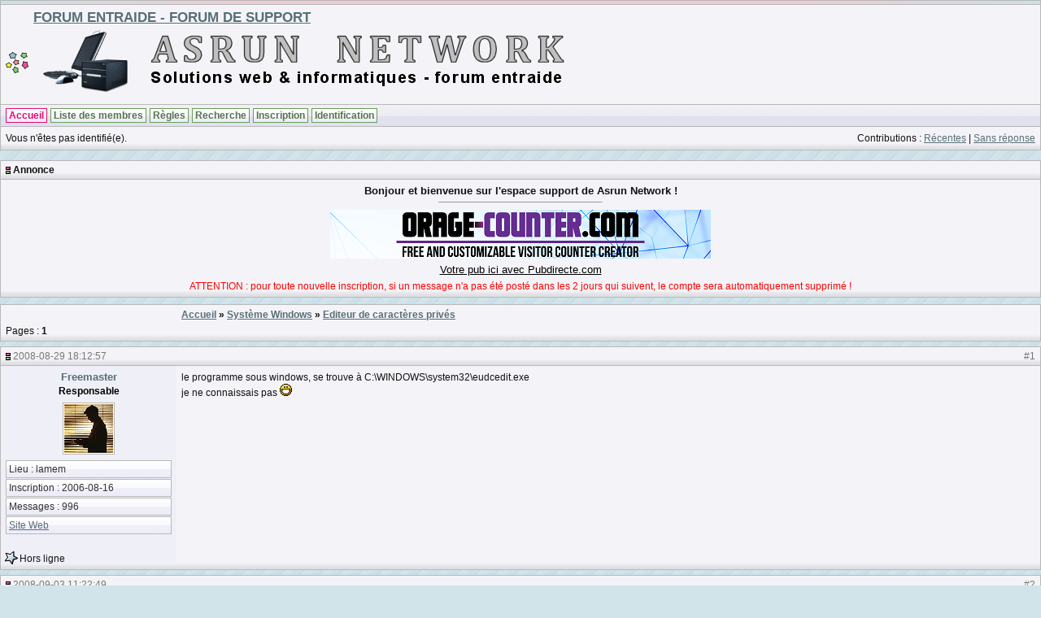

--- FILE ---
content_type: text/html; charset=utf-8
request_url: https://support.asrun.eu/viewtopic.php?pid=765
body_size: 2817
content:
<!DOCTYPE html PUBLIC "-//W3C//DTD XHTML 1.0 Strict//EN" "http://www.w3.org/TR/xhtml1/DTD/xhtml1-strict.dtd">
<html xmlns="http://www.w3.org/1999/xhtml" xml:lang="fr" lang="fr" dir="ltr">
<head>
<meta http-equiv="Content-Type" content="text/html; charset=utf-8" />
<title>Editeur de caractères privés / Système Windows / FORUM ENTRAIDE - FORUM DE SUPPORT</title>
<link rel="stylesheet" type="text/css" href="style/Baby_is_back.css" />
<link rel="canonical" href="viewtopic.php?id=189" title="Page 1" />
<link rel="alternate" type="application/atom+xml" href="extern.php?action=feed&amp;tid=189&amp;type=atom" title="Flux Atom de la discussion" />
</head>

<body>

<div id="punviewtopic" class="pun">
<div class="top-box"></div>
<div class="punwrap">

<div id="brdheader" class="block">
	<div class="box">
		<div id="brdtitle" class="inbox">
			<h1><a href="index.php">FORUM ENTRAIDE - FORUM DE SUPPORT</a></h1>
			<div id="brddesc"><img src="banniere.gif"></div>
		</div>
		<div id="brdmenu" class="inbox">
			<ul>
				<li id="navindex" class="isactive"><a href="index.php">Accueil</a></li>
				<li id="navuserlist"><a href="userlist.php">Liste des membres</a></li>
				<li id="navrules"><a href="misc.php?action=rules">Règles</a></li>
				<li id="navsearch"><a href="search.php">Recherche</a></li>
				<li id="navregister"><a href="register.php">Inscription</a></li>
				<li id="navlogin"><a href="login.php">Identification</a></li>
			</ul>
		</div>
		<div id="brdwelcome" class="inbox">
			<p class="conl">Vous n'êtes pas identifié(e).</p>
			<ul class="conr">
				<li><span>Contributions&#160;: <a href="search.php?action=show_recent" title="Trouver les discussions comportant des messages récents.">Récentes</a> | <a href="search.php?action=show_unanswered" title="Trouver les discussions sans réponse.">Sans réponse</a></span></li>
			</ul>
			<div class="clearer"></div>
		</div>
	</div>
</div>

<div id="announce" class="block">
	<div class="hd"><h2><span>Annonce</span></h2></div>
	<div class="box">
		<div id="announce-block" class="inbox">
			<div class="usercontent"><center><h3><b>Bonjour et bienvenue sur l'espace support de Asrun Network !</b></h3>
<hr size=1 width="200">
<script src="https://www.pubdirecte.com/script/banniere.php?id=96056&ref=55846"></script>
<font color="red">ATTENTION : pour toute nouvelle inscription, si un message n'a pas été posté dans les 2 jours qui suivent, le compte sera automatiquement supprimé !</font></center></div>
		</div>
	</div>
</div>

<div id="brdmain">
<div class="linkst">
	<div class="inbox crumbsplus">
		<ul class="crumbs">
			<li><a href="index.php">Accueil</a></li>
			<li><span>»&#160;</span><a href="viewforum.php?id=19">Système Windows</a></li>
			<li><span>»&#160;</span><strong><a href="viewtopic.php?id=189">Editeur de caractères privés</a></strong></li>
		</ul>
		<div class="pagepost">
			<p class="pagelink conl"><span class="pages-label">Pages&#160;: </span><strong class="item1">1</strong></p>
		</div>
		<div class="clearer"></div>
	</div>
</div>

<div id="p727" class="blockpost rowodd firstpost blockpost1">
	<h2><span><span class="conr">#1</span> <a href="viewtopic.php?pid=727#p727">2008-08-29 18:12:57</a></span></h2>
	<div class="box">
		<div class="inbox">
			<div class="postbody">
				<div class="postleft">
					<dl>
						<dt><strong><a href="profile.php?id=2">Freemaster</a></strong></dt>
						<dd class="usertitle"><strong>Responsable</strong></dd>
						<dd class="postavatar"><img src="http://support.asrun.eu/img/avatars/2.gif?m=1519494064" width="60" height="60" alt="" /></dd>
						<dd><span>Lieu&#160;: lamem</span></dd>
						<dd><span>Inscription&#160;: 2006-08-16</span></dd>
						<dd><span>Messages&#160;: 996</span></dd>
						<dd class="usercontacts"><span class="website"><a href="http://www.blog-libre.net" rel="nofollow">Site Web</a></span></dd>
					</dl>
				</div>
				<div class="postright">
					<h3>Editeur de caractères privés</h3>
					<div class="postmsg">
						<p>le programme sous windows, se trouve à C:\WINDOWS\system32\eudcedit.exe</p><p>je ne connaissais pas <img src="http://support.asrun.eu/img/smilies/big_smile.png" width="15" height="15" alt="big_smile" /></p>
					</div>
				</div>
			</div>
		</div>
		<div class="inbox">
			<div class="postfoot clearb">
				<div class="postfootleft"><p><span>Hors ligne</span></p></div>
			</div>
		</div>
	</div>
</div>

<div id="p734" class="blockpost roweven">
	<h2><span><span class="conr">#2</span> <a href="viewtopic.php?pid=734#p734">2008-09-03 11:22:49</a></span></h2>
	<div class="box">
		<div class="inbox">
			<div class="postbody">
				<div class="postleft">
					<dl>
						<dt><strong><a href="profile.php?id=121">redfog29</a></strong></dt>
						<dd class="usertitle"><strong>Membre Actif</strong></dd>
						<dd class="postavatar"><img src="http://support.asrun.eu/img/avatars/121.png?m=1519494064" width="100" height="100" alt="" /></dd>
						<dd><span>Inscription&#160;: 2008-08-29</span></dd>
						<dd><span>Messages&#160;: 132</span></dd>
					</dl>
				</div>
				<div class="postright">
					<h3>Re&#160;: Editeur de caractères privés</h3>
					<div class="postmsg">
						<p>c&#039;est cool comme programe <img src="http://support.asrun.eu/img/smilies/big_smile.png" width="15" height="15" alt="big_smile" /> <img src="http://support.asrun.eu/img/smilies/smile.png" width="15" height="15" alt="smile" /> <img src="http://support.asrun.eu/img/smilies/wink.png" width="15" height="15" alt="wink" /></p>
					</div>
				</div>
			</div>
		</div>
		<div class="inbox">
			<div class="postfoot clearb">
				<div class="postfootleft"><p><span>Hors ligne</span></p></div>
			</div>
		</div>
	</div>
</div>

<div id="p758" class="blockpost rowodd">
	<h2><span><span class="conr">#3</span> <a href="viewtopic.php?pid=758#p758">2008-09-03 16:37:28</a></span></h2>
	<div class="box">
		<div class="inbox">
			<div class="postbody">
				<div class="postleft">
					<dl>
						<dt><strong><a href="profile.php?id=2">Freemaster</a></strong></dt>
						<dd class="usertitle"><strong>Responsable</strong></dd>
						<dd class="postavatar"><img src="http://support.asrun.eu/img/avatars/2.gif?m=1519494064" width="60" height="60" alt="" /></dd>
						<dd><span>Lieu&#160;: lamem</span></dd>
						<dd><span>Inscription&#160;: 2006-08-16</span></dd>
						<dd><span>Messages&#160;: 996</span></dd>
						<dd class="usercontacts"><span class="website"><a href="http://www.blog-libre.net" rel="nofollow">Site Web</a></span></dd>
					</dl>
				</div>
				<div class="postright">
					<h3>Re&#160;: Editeur de caractères privés</h3>
					<div class="postmsg">
						<p>j&#039;ai pas trop testé en fait... mais c&#039;est surtout pour me le rappeler de son existence <img src="http://support.asrun.eu/img/smilies/smile.png" width="15" height="15" alt="smile" /></p>
					</div>
				</div>
			</div>
		</div>
		<div class="inbox">
			<div class="postfoot clearb">
				<div class="postfootleft"><p><span>Hors ligne</span></p></div>
			</div>
		</div>
	</div>
</div>

<div id="p765" class="blockpost roweven">
	<h2><span><span class="conr">#4</span> <a href="viewtopic.php?pid=765#p765">2008-09-03 16:46:19</a></span></h2>
	<div class="box">
		<div class="inbox">
			<div class="postbody">
				<div class="postleft">
					<dl>
						<dt><strong><a href="profile.php?id=121">redfog29</a></strong></dt>
						<dd class="usertitle"><strong>Membre Actif</strong></dd>
						<dd class="postavatar"><img src="http://support.asrun.eu/img/avatars/121.png?m=1519494064" width="100" height="100" alt="" /></dd>
						<dd><span>Inscription&#160;: 2008-08-29</span></dd>
						<dd><span>Messages&#160;: 132</span></dd>
					</dl>
				</div>
				<div class="postright">
					<h3>Re&#160;: Editeur de caractères privés</h3>
					<div class="postmsg">
						<p>en fete c&#039;est pour faire des smileys ou pour faire des ecritures <img src="http://support.asrun.eu/img/smilies/wink.png" width="15" height="15" alt="wink" /> ?</p>
					</div>
				</div>
			</div>
		</div>
		<div class="inbox">
			<div class="postfoot clearb">
				<div class="postfootleft"><p><span>Hors ligne</span></p></div>
			</div>
		</div>
	</div>
</div>

<div class="postlinksb">
	<div class="inbox crumbsplus">
		<div class="pagepost">
			<p class="pagelink conl"><span class="pages-label">Pages&#160;: </span><strong class="item1">1</strong></p>
		</div>
		<ul class="crumbs">
			<li><a href="index.php">Accueil</a></li>
			<li><span>»&#160;</span><a href="viewforum.php?id=19">Système Windows</a></li>
			<li><span>»&#160;</span><strong><a href="viewtopic.php?id=189">Editeur de caractères privés</a></strong></li>
		</ul>
		<div class="clearer"></div>
	</div>
</div>
</div>

<div id="brdfooter" class="block">
	<h2><span>Pied de page des forums</span></h2>
	<div class="box">
		<div id="brdfooternav" class="inbox">
			<div class="conl">
				<form id="qjump" method="get" action="viewforum.php">
					<div><label><span>Atteindre<br /></span>
					<select name="id" onchange="window.location=('viewforum.php?id='+this.options[this.selectedIndex].value)">
						<optgroup label="Tribune libre">
							<option value="8">Blabla café</option>
							<option value="9">Technologie Nouvelle</option>
							<option value="17">Programmation</option>
							<option value="18">Système Unix</option>
							<option value="19" selected="selected">Système Windows</option>
							<option value="26">Coin humour</option>
						</optgroup>
						<optgroup label="Support Asrun.Eu">
							<option value="20">Entraide &amp; support (asrun)</option>
							<option value="21">Suggestions (asrun)</option>
						</optgroup>
						<optgroup label="Promotions">
							<option value="24">Vos sites &amp; blogs</option>
						</optgroup>
						<optgroup label="Archives">
							<option value="3">Forum-libre.info</option>
							<option value="4">Suggestions (forum-libre)</option>
							<option value="10">Entraide &amp; Support (blog-libre)</option>
							<option value="14">Entraide &amp; support (siterun)</option>
						</optgroup>
					</select></label>
					<input type="submit" value="Aller" accesskey="g" />
					</div>
				</form>
			</div>
			<div class="conr">
				<p id="feedlinks"><span class="atom"><a href="extern.php?action=feed&amp;tid=189&amp;type=atom">Flux Atom de la discussion</a></span></p>
				<p id="poweredby">Propulsé par <a href="http://fluxbb.org/">FluxBB</a><br />Hébergement offert par <a href="http://www.asrun.eu/">Asrun Network</a></p>
		<!-- Piwik -->
<script type="text/javascript">
  var _paq = _paq || [];
  _paq.push(['trackPageView']);
  _paq.push(['enableLinkTracking']);
  (function() {
    var u="//piwik.asrun.eu/";
    _paq.push(['setTrackerUrl', u+'piwik.php']);
    _paq.push(['setSiteId', 2]);
    var d=document, g=d.createElement('script'), s=d.getElementsByTagName('script')[0];
    g.type='text/javascript'; g.async=true; g.defer=true; g.src=u+'piwik.js'; s.parentNode.insertBefore(g,s);
  })();
</script>
<noscript><p><img src="//piwik.asrun.eu/piwik.php?idsite=2" style="border:0;" alt="" /></p></noscript>
<!-- End Piwik Code -->
			</div>
			<div class="clearer"></div>
		</div>
	</div>
</div>

</div>
<div class="end-box"></div>
</div>

</body>
</html>


--- FILE ---
content_type: text/css
request_url: https://support.asrun.eu/style/Baby_is_back.css
body_size: 3282
content:
/*******************************/
/* 'Baby's back' PunBB Style   */
/*     Design & Graphics       */
/*           by                */
/*  codexp@tasarinan.com       */
/*******************************/

/****************************************************************/
/* 1. IMPORTED STYLESHEETS */
/****************************************************************/

/* Import the basic setup styles */
@import url(imports/base.css);
/* Import the colour scheme */
@import url(imports/Baby_is_back_cs.css);
/* Import the portal setup. Commented out for release
@import url(imports/Baby_is_back_portal.css); */

/****************************************************************/
/* 2. TEXT SETTINGS */
/****************************************************************/

/* 2.1 This sets the default Font Group */

.pun, .pun INPUT, .pun SELECT, .pun TEXTAREA, .pun OPTGROUP {
	FONT-FAMILY: Verdana, Arial, Helvetica, sans-serif
}

.pun {FONT-SIZE: 12px; LINE-HEIGHT: normal}

/* IEWin Font Size only - to allow IEWin to zoom. Do not remove comments \*/
* HTML .pun {FONT-SIZE: 75%}
/* End IE Win Font Size */

/* Set font size for tables because IE requires it */
.pun TABLE, .pun INPUT, .pun SELECT, .pun OPTGROUP, .pun TEXTAREA, DIV.postmsg P.postedit {FONT-SIZE: 1em}

/* 2.2 Set the font-size for preformatted text i.e in code boxes */

.pun PRE {FONT-FAMILY: monaco, "Bitstream Vera Sans Mono", "Courier New", courier, monospace}

/* 2.3 Font size for headers */

.pun H2, .pun H4 {FONT-SIZE: 1em; font-weight:bold}
.pun H3 {FONT-SIZE: 1.1em}
#brdtitle H1 {FONT-SIZE: 1.4em}

/* 2.4 Larger text for particular items */
DIV.postmsg P {LINE-HEIGHT: 1.4}
DIV.postleft DT {FONT-SIZE: 1.1em}
.pun PRE {FONT-SIZE: 1em}

/* 2.5 Bold text */

DIV.postleft DT, DIV.postmsg H4, TD.tcl H3, DIV.forminfo H3, P.postlink, DIV.linkst LI,
DIV.linksb LI, DIV.postlinksb LI, .blockmenu LI, #brdtitle H1, .pun SPAN.warntext, .pun P.warntext {FONT-WEIGHT: bold}

/*** ADDED ***/

/* No bold H2 text in post view */

.pun .blockpost H2, .pun .blockpost H2 A:link, .pun .blockpost H2 A:visited { font-weight:normal }

/****************************************************************/
/* 3. LINKS */
/****************************************************************/

/* 3.1 Remove underlining for main menu, post header links, post links and vertical menus */

#brdmenu A:link, #brdmenu A:visited, .blockpost DT A:link, .blockpost DT A:visited, .blockpost H2 A:link,
.blockpost H2 A:visited, .postlink A:link, .postlink A:visited, .postfootright A:link, .postfootright A:visited,
.blockmenu A:link, .blockmenu A:visited {
	TEXT-DECORATION: none
}

/* 3.2 Underline on hover for links in headers and main menu */

.blockpost H2 A:hover {text-decoration: underline}

/*** ADDED ***/

/* Bold text for brdmenu */

DIV#brdmenu LI A {
  font-weight:bold
}

/* Post buttons (Quote, report etc.), top menu and new topic/post button */

DIV.postfootright LI A, .pun P.postlink A, #brdmenu A {
  padding:1px 3px;
  border-width:1px;
  border-style:solid;
  margin-right:1px
}

/****************************************************************/
/* 4. BORDER WIDTH AND STYLE */
/****************************************************************/

/* 4.1 By default borders are 1px solid */

DIV.box, .pun TD, .pun TH, .pun BLOCKQUOTE, DIV.codebox, DIV.forminfo, DIV.blockpost LABEL {
	BORDER-STYLE: solid;
	BORDER-WIDTH: 1px
}

/* 4.1.1 Except the table headers in forum/viewtopic */

.pun TH.tc2, .pun TH.tc3, .pun TH.tcr {
  border-left:0
}

/* 4.2 Special settings for the board header. */

DIV#brdheader {
  border-width:1px;
  border-style:solid
}

DIV#brdheader DIV.box {
  border:0
}

DIV#brdtitle {
  border-top-width:1px;
  border-top-style:solid
}

/* 4.3 Borders for table cells */

.pun TD, .pun TH {
	BORDER-BOTTOM: none;
	BORDER-RIGHT: none
}

.pun .tcl {BORDER-LEFT: none}

/* 4.4 Special setting for fieldsets to preserve IE defaults */

DIV>FIELDSET {
	BORDER-STYLE: solid;
	BORDER-WIDTH: 1px
}

/*** ADDED ***/

.pun H2 {
  border-style: solid;
  border-width: 1px 1px 0 1px
}

.pun DIV#brdmenu {
  border-style: solid;
  border-width: 1px 0;
}

/*** ADDED ***/

/* Navigation bars (page#, location etc.) */

DIV.linkst DIV.inbox, DIV.linksb DIV.inbox, DIV.postlinksb DIV.inbox {
  border-width:1px;
  border-style:solid
}

/* Quote and code boxes */

DIV.incqbox H4 {
  border-bottom-width: 1px;
  border-bottom-style: solid
}

/****************************************************************/
/* 5. VERTICAL AND PAGE SPACING */
/****************************************************************/

/* 5.1 Page margins */

HTML, BODY {MARGIN: 0; PADDING: 0}

#punwrap {margin:12px 20px}

/* 5.2 Creates vertical space between main board elements (Margins) */

DIV.blocktable, DIV.block, DIV.blockform, DIV.block2col, #postreview {MARGIN-BOTTOM: 12px}
#punindex DIV.blocktable, DIV.blockpost {MARGIN-BOTTOM: 6px}
DIV.block2col DIV.blockform, DIV.block2col DIV.block {MARGIN-BOTTOM: 0px}

/* 5.3 Remove space above breadcrumbs, postlinks and pagelinks with a negative top margin */

DIV.linkst, DIV.linksb {MARGIN-TOP: -12px}
DIV.postlinksb {MARGIN-TOP: -6px}

/* 5.4 Put a 12px gap above the board information box in index because the category tables only
have a 6px space beneath them */

#brdstats {MARGIN-TOP: 12px}

/****************************************************************/
/* 6. SPACING AROUND CONTENT */
/****************************************************************/

/* 6.1 Default padding for main items */

DIV.block DIV.inbox, DIV.blockmenu DIV.inbox {PADDING: 3px 6px}
.pun P, .pun UL, .pun DL, DIV.blockmenu LI, .pun LABEL, #announce DIV.inbox DIV {PADDING: 3px 0}
.pun H2 {PADDING: 4px 6px}

/* 6.2 Special spacing for various elements */

.pun H1 {PADDING: 3px 0px 0px 0}
#brdtitle P {PADDING-TOP: 0px}
DIV.linkst {PADDING: 8px 0 6px 0}
DIV.linksb, DIV.postlinksb {PADDING: 6px 0 8px 0}
#brdwelcome, #brdfooter DL A, DIV.blockmenu LI, DIV.rbox INPUT  {LINE-HEIGHT: 1.4em}
#viewprofile DT, #viewprofile DD {PADDING: 0 3px; LINE-HEIGHT: 2em}

/* 6.4 Create some horizontal spacing for various elements */

#brdmenu LI, DIV.rbox INPUT, DIV.blockform P INPUT  {MARGIN-RIGHT: 12px}

.pun #brdmenu LI { padding:0; margin:0 }

/*** ADDED ***/

/* Navigation bars (page#, location etc.) */

DIV.linkst DIV.inbox, DIV.linksb DIV.inbox, DIV.postlinksb DIV.inbox {
  padding:2px 6px
}

/* Header H2 SPAN background setup */

.pun H2 SPAN {padding-left:9px}

/* Special settings for the board header. */

DIV#brdheader DIV.box {padding-top:4px}

/****************************************************************/
/* 7. SPACING FOR TABLES */
/****************************************************************/

.pun TH, .pun TD {PADDING: 4px 6px}
.pun TD P {PADDING: 5px 0 0 0}

/****************************************************************/
/* 8. SPACING FOR POSTS */
/****************************************************************/

/* 8.1 Padding around left and right columns in viewtopic */

DIV.postleft DL, DIV.postright {PADDING: 6px}

/* 8.2 Extra spacing for poster contact details and avatar */

DD.usercontacts, DD.postavatar {MARGIN-TOP: 5px}
DD.postavatar {MARGIN-BOTTOM: 5px}

/* 8.3 Extra top spacing for signatures and edited by */

DIV.postsignature, DIV.postmsg P.postedit {PADDING-TOP: 15px}

/* 8.4 Spacing for code and quote boxes */

DIV.postmsg H4 {MARGIN-BOTTOM: 10px}
.pun BLOCKQUOTE, DIV.codebox {margin: 5px 15px 15px 15px; padding: 0}
.pun BLOCKQUOTE P, DIV.codebox PRE { padding: 0 8px 8px 8px !important }

/* 8.5 Padding for the action links and online indicator in viewtopic */

DIV.postfootright UL, DIV.postfootright DIV {PADDING: 10px 6px 5px 6px}
DIV.postfootleft P {padding: 16px 0 0 23px}
DIV.postfootleft P STRONG {
  display:block;
  margin-left:-23px;
  padding-left:23px;
}

/* 8.6 This is the input on moderators multi-delete view */

DIV.blockpost INPUT, DIV.blockpost LABEL {
	PADDING: 3px;
	DISPLAY: inline
}

P.multidelete {
	PADDING-TOP: 15px;
	PADDING-BOTTOM: 5px
}

/* 8.7 Make sure paragraphs in posts don't get any padding */

DIV.postmsg P {PADDING: 0}

/* ADDED */

/* Add a little padding at the bottom of posts, to make place for the
    background image */
    
DIV.blockpost DIV.box {
  padding-bottom:6px
}

/* Quote and code boxes */
DIV.incqbox H4 {
  padding:3px
}

/****************************************************************/
/* 9. SPECIAL SPACING FOR FORMS */
/****************************************************************/

/* 9.1 Padding around fieldsets */

DIV.blockform FORM, DIV.fakeform {PADDING: 20px 20px 15px 20px}
DIV.inform {PADDING-BOTTOM: 12px}

/* 9.2 Padding inside fieldsets */

.pun FIELDSET {PADDING: 0px 12px 0px 12px}
DIV.infldset {PADDING: 9px 0px 12px 0}
.pun LEGEND {PADDING: 0px 6px}

/* 9.3 The information box at the top of the registration form and elsewhere */

DIV.forminfo {
	MARGIN-BOTTOM: 12px;
	PADDING: 9px 10px
}

/* 9.4 BBCode help links in post forms */

UL.bblinks LI {PADDING-RIGHT: 20px}

UL.bblinks {PADDING-BOTTOM: 10px; PADDING-LEFT: 4px}

/* 9.5 Horizontal positioning for the submit button on forms */

DIV.blockform P INPUT {MARGIN-LEFT: 12px}

/****************************************************************/
/* 10. POST STATUS INDICATORS */
/****************************************************************/

/* 10.1 These are the post status indicators which appear at the left of some tables. 
.inew = new posts, .iredirect = redirect forums, .iclosed = closed topics and
.isticky = sticky topics. By default only .inew is different from the default.*/

DIV.icon {
	FLOAT: left;
	MARGIN-TOP: 0.1em;
	MARGIN-LEFT: 0em;
	DISPLAY: block;
	BORDER-WIDTH: 0;
	width:20px;
	height:20px;
}

DIV.searchposts DIV.icon {MARGIN-LEFT: 0}

/* 10.2 Class .tclcon is a div inside the first column of tables with post indicators. The
margin creates space for the post status indicator */

TD DIV.tclcon {MARGIN-LEFT: 2.3em}


/*** ADDED ***/

/* Override the base.css hiding of board info header */

#brdstats H2 {
  position:relative;
  width:auto;
  left:0
}

/* Username, avatar etc. structure settings */

DIV.postleft DT, DIV.postleft DD.usertitle, DIV.postleft DD.postavatar {
  text-align:center;
  background:none;
  border:0
}

DIV.postleft DD.postavatar IMG, DIV.postleft DD {
  border-width:1px;
  border-style:solid;
  padding:1px
}

DIV.postleft DD {
  padding:3px;
  margin-bottom:1px;
  margin-top:0
}

.bbcode { background-color: #1E1C1C; color: #FBFC8A; font-size: 12px; font-weight: bold; font-family: arial; }

/*****/


--- FILE ---
content_type: text/css
request_url: https://support.asrun.eu/style/imports/Baby_is_back_cs.css
body_size: 2618
content:
/****************************************************************/
/* 1. BACKGROUND AND TEXT COLOURS */
/****************************************************************/

/* 1.1 Default background and text colour */

BODY {BACKGROUND: #D1E4EA url('../../img/Baby_is_back/body.gif') }

.pun {COLOR: #121212}

DIV.box, .pun BLOCKQUOTE, DIV.codebox, #adminconsole FIELDSET TH, .rowodd, .roweven,
TD.tcl, TD.tcr, DIV.blockmenu DIV.box, #adminconsole FIELDSET TD, DIV#brdwelcome {
  background: #f4f4f8 url('../../img/Baby_is_back/grad_bottom_white.gif') bottom left repeat-x;
  color:#121212
}

/* No background images on the following places... */
.pun BLOCKQUOTE, DIV.codebox, DIV.forminfo, #adminconsole FIELDSET TH, 
#adminconsole FIELDSET TD {
  background-image:none
}

.pun BLOCKQUOTE, DIV.codebox { background:#fff }

#adminconsole TD, #adminconsole TH {BORDER-COLOR: #F1F1F1}

/* 1. 2 Darker background colours */

TD.tc2, TD.tc3, TD.tcmod, #viewprofile DD, DIV.forminfo,
#adstats DD {
  background-color: #E8E8FF;
  color:#333
}

TD.tc2, TD.tc3 { 
  background: #EFEFF8 url('../../img/Baby_is_back/grad_bottom_lightblue.gif') bottom left repeat-x;
}

/* 1.3 Main headers and navigation bar background and text colour */

.pun H2 {
  background: #F4F4F8 url('../../img/Baby_is_back/grad_bottom_white.gif') bottom left repeat-x;
}

#brdmenu {
  background: #E8E8FF url('../../img/Baby_is_back/grad_white_brdmenu.gif') top left repeat-x
}


/* 1.4 Table header rows */
/* Added tweak for news page */

.pun TH, #news DIV.date {
  background: #E8E8FF url('../../img/Baby_is_back/grad_white.gif') top left repeat-x;
  color:#333
}

/* 1.5 Fieldset legend text colour */

.pun LEGEND {COLOR: #336666}

/* 1.6 Highlighted text for various items */

.pun DIV.blockmenu LI.isactive A, #posterror LI STRONG, 
.pun LI.isactive A {COLOR: #E50B75}

/*** ADDED ***/

/* Special settings for the board header. */

DIV#brdheader {background: #EFCAD2 url('../../img/Baby_is_back/top_left.gif') top left repeat-y}
DIV#brdheader DIV.box {background: transparent url('../../img/Baby_is_back/top_right.gif') top right repeat-y}
DIV#brdtitle {
  background: #f4f4f8 url('../../img/Baby_is_back/logo.gif') center left no-repeat;
  padding-left:40px;
  background-position: 6px 60%
}

/* Navigation bars (page#, location etc.) */

DIV.linkst DIV.inbox, DIV.linksb DIV.inbox, DIV.postlinksb DIV.inbox {
  background: #F4F4F8 url('../../img/Baby_is_back/grad_bottom_white.gif') bottom left repeat-x;
  border-color: #B8B8B8
}

/* Header H2 SPAN background setup */

.pun H2 SPAN {
  background: transparent url('../../img/Baby_is_back/h2span.gif') center left no-repeat
}

.pun H2 SPAN.conr {
  background-image:none
}

/* If the Link separators are not hidden in the topic.php lang file, let's at
    least try making them a little less noticeable */
    
DIV.postfootright LI {
  color: #F4F4F8
}

/****************************************************************/
/* 2. POST BACKGROUNDS AND TEXT */
/****************************************************************/

/* 2.1 This is the setup for posts. */

DIV.blockpost DIV.box, DIV.postright, DIV.postfootright { background-color: #f4f4f8 }
DIV.postright, DIV.postfootright {border-left-color: #EFEFF8}
DIV.postleft, DIV.postfootleft, DIV.blockpost LABEL {background-color: #EFEFF8}

DIV.blockpost DIV.box {
  background: #F4F4F8 url('../../img/Baby_is_back/grad_bottom_white.gif') bottom left repeat-x
}

/* 2.2 Background for post headers and text colour for post numbers in viewtopic */

DIV.blockpost H2 {background-color: #F4F4F8}
DIV.blockpost H2 SPAN.conr {color: #777}

/* 2.3 This is the line above the signature in posts. Colour and background should be the same */

.pun HR {background-color: #B8B8B8; color: #B8B8B8}

/* ADDED */

/* Styling for quote boxes */

DIV.incqbox H4 {
  background: #EDEDF8 url('../../img/Baby_is_back/postleft_dd.gif') top left repeat-x
}

/****************************************************************/
/* 3. BORDER COLOURS */
/****************************************************************/

/* 3.1 All external borders */

DIV.box {border-color: #B8B8B8}

/* 3.2 Makes the top border of posts match the colour used for post headers */

DIV.blockpost DIV.box {border-color: #B8B8B8 }

/* 3.3 Table internal borders. By default TH is same as background so border is invisible */

.pun TD {border-color: #B8B8B8}
.pun TH {border-color: #FFF}

/* 3.4 Creates the inset border for quote boxes, code boxes and form info boxes */

.pun BLOCKQUOTE, DIV.codebox, DIV.forminfo, DIV.blockpost LABEL {border-color: #D6D6DC}

/* 3.5 Gecko's default fieldset borders are really nasty so this gives them a colour
without interferring with IE's rather nice default */

.pun DIV>FIELDSET {BORDER-COLOR: #D6D6DC}

/*** ADDED ***/

.pun H2, .pun DIV#brdmenu {
  border-color: #B8B8B8
}

.pun DIV#brdmenu {
  border-color: #B8B8B8
}

/* Quote and code boxes */

DIV.incqbox H4 {
  border-bottom-color: #D6D6DC
}

/*** ADDED ***/

/* Special settings for the board header. */

DIV#brdheader { border-color: #B8B8B8 }
DIV#brdtitle { border-top-color: #B8B8B8}

/****************************************************************/
/* 4. LINK COLOURS */
/****************************************************************/

/* 4.1 This is the default for all links */

.pun A:link, .pun A:visited {COLOR: #586E77}
.pun A:hover, .pun DIV.tclcon A:hover {COLOR: #E50B75}

/* 4.1.1 A couple of overrides */

DIV.tclcon A:link, DIV.tclcon A:visited, #news H2 A {COLOR: #4E6B48}
DIV.tclcon P A:link, DIV.tclcon P A:visited {color: #586E77}

/* 4.2 This is the colour for links in header rows, the navigation bar etc. */
/* Added tweak for news page */

#brdmenu A:link, #brdmenu A:visited, .pun DIV.postfootright LI A {COLOR: #57734C}

.pun H2 A:link, .pun H2 A:visited { color: #777 }

#viewprofile DD A, .pun TD.tc2 A, .pun TD.tc3 A { color: #006666 }

#brdmenu A:hover, #viewprofile DD A:hover, .pun TD.tc2 A:hover, 
.pun TD.tc3 A:hover, #news H2 A:hover, .pun DIV.postfootright LI A:hover {COLOR: #E50B75}

/* 4.3 This is for closed topics and "hot" links */

LI.postreport A:link, LI.postreport A:visited, TR.iclosed TD.tcl A:link, TR.iclosed TD.tcl A:visited {COLOR: #888}
LI.postreport A:hover, TR.iclosed TD.tcl A:hover {COLOR: #E50B75}
LI.maintenancelink A:link, LI.maintenancelink A:visited {COLOR: #800000}
LI.maintenancelink A:hover {COLOR: #E50B75}

/*** ADDED ***/

/* Post buttons (Quote, report etc.), top menu and new topic/post button */

DIV.postfootright LI A, .pun P.postlink A, #brdmenu A {
  background: #f4f4f8 url('../../img/Baby_is_back/postleft_dd.gif') top left repeat-x;
  border-color: #659E58
}

.pun P.postlink A {border-color: #B8B8B8}

DIV.postfootright LI A:hover, .pun P.postlink A:hover, #brdmenu A:hover {
  border-color: #E50B75
}

/* Color of text in top menu, in relation to current location */

/* Forum: forum list, viewtopic, viewforum, edit & post + postgallery */
#punindex LI#navindex A,
#punviewforum LI#navindex A,
#punviewtopic LI#navindex A,
#punpost LI#navindex A,
#punedit LI#navindex A,
#punpostgallery LI#navindex A,
/* User list */
#punuserlist LI#navuserlist A,
/* Search */
#punsearch LI#navsearch A,
/* Profile and send e-mail page */
#punprofile LI#navprofile A,
#punmisc LI#navprofile A,
/* Private messages */
#punmessage_send LI#navpm A,
#punmessage_list LI#navpm A,
/* Admin interface */
#punadmin LI#navadmin A,
/* Registration page */
#punregister LI#navregister A,
/* Login page */
#punlogin LI#navlogin A { 
  color:#E50B75;
  border-color:#E50B75
}

/****************************************************************/
/* 5. POST STATUS INDICATORS */
/****************************************************************/

/* These are the post status indicators which appear at the left of some tables. 
.inew = new posts, .iredirect = redirect forums, .iclosed = closed topics and
.isticky = sticky topics. The default is "icon". By default only .inew is different.*/

/* DIV.icon {BORDER-COLOR: #E6E6E6 #DEDEDE #DADADA #E2E2E2} */
TR.iredirect DIV.icon {BORDER-COLOR: #F1F1F1 #F1F1F1 #F1F1F1 #F1F1F1}

/* DIV.inew {BORDER-COLOR: #0080D7 #0065C0 #0058B3 #0072CA} */

DIV.icon {
  background: url('../../img/Baby_is_back/icon_lightblue.gif') center center no-repeat;
}

TR.iclosed DIV.icon {
  background: url('../../img/Baby_is_back/icon_white.gif') center center no-repeat;
}

TR.isticky DIV.icon {
  background: url('../../img/Baby_is_back/icon_pink.gif') center center no-repeat;
}

DIV.inew {
  background: url('../../img/Baby_is_back/icon_yellow.gif') center center no-repeat;
}

/*** ADDED ***/

/* Online / Offline icons */

.pun DIV.postfootleft P {
  background-image: url('../../img/Baby_is_back/icon_lightblue.gif');
  background-repeat:no-repeat;
  background-position: 5px bottom
}

DIV.postfootleft P STRONG {
  background-color:#EFEFF8;
  background-image: url('../../img/Baby_is_back/icon_yellow.gif');
  background-repeat:no-repeat;
  background-position: 5px bottom
}

/* Username, avatar etc. color & background settings */

DIV.postleft DT, DIV.postleft DD.usertitle, DIV.postleft DD.postavatar {
  background:none;
  color:#000
}

DIV.postleft DD.postavatar IMG, DIV.postleft DD {
  border-color: #B8B8B8;
  background-color:#fff
}

DIV.postleft DD {
  background: #EDEDF8 url('../../img/Baby_is_back/postleft_dd.gif') top left repeat-x;
  color:#333;
  padding:3px
}

/* Just a misc addition, if you ever need to use the PRE tag in forum descriptions */

DIV.tclcon PRE {
  border:1px dashed #B8B8B8;
  background:#fff;
  padding:3px
} 


--- FILE ---
content_type: application/javascript
request_url: https://www.pubdirecte.com/script/banniere.php?id=96056&ref=55846
body_size: 495
content:
document.write('<style>');
document.write('#ad-panel-96056 {display: block;width: 468px;height: 60px;border: 1px dotted #000000;background-color : #FFFFFF;}#ad-panel-96056 .ad-panel-inner {float: left;width: 50%;font-family: Arial;font-weight: normal;font-size: 10px;color: #000000;text-align: left;}#ad-panel-96056 .ad-click-url {font-weight: bold;font-size: 12px;color: #0000FF;}#ad-panel-96056 .ad-url {color: #008000;}#ad-panel-auto-96056 {clear: both;display: block;width: 468;text-align: center;}#ad-panel-auto-96056{clear: both;display: block;width: 468;text-align: center;}#ad-panel-auto-96056 .ad-auto-click-url {color: #000000;font-family: Arial;font-weight: normal;font-size: 13px;}.ad-clear {clear: both;}');
document.write('</style>');
document.write('<div id="pubdirecte" align="center">');
document.write('<a href="http://www.pubdirecte.com/script/link.php?url=m9en1NmfaJHd2qlk0dXDoJWOmNHYodmYppDEqKA%3D" target="_blank" onclick="(new Image()).src= \'https://www.pubdirecte.com/script/redirect.php?url=https%3A%2F%2Fwww.orage-counter.com&said=96056&cp=51786&id=36296814&s=26647&bann=244492&out=1\';return true;"><img src="https://static.linkredirect.biz/b-images/244492_banner468_1.png" height="60" width="468" alt="Orage-counter.com - Customizable visits counter creator" border="0"></a>');
document.write('<div id="ad-panel-auto-96056"><a href="https://pubdirecte.com/?said=96056&id=96056" target="_blank" class="ad-auto-click-url">Votre pub ici avec Pubdirecte.com</a></div><span class="ad-clear"></span>');
document.write('</div>');
